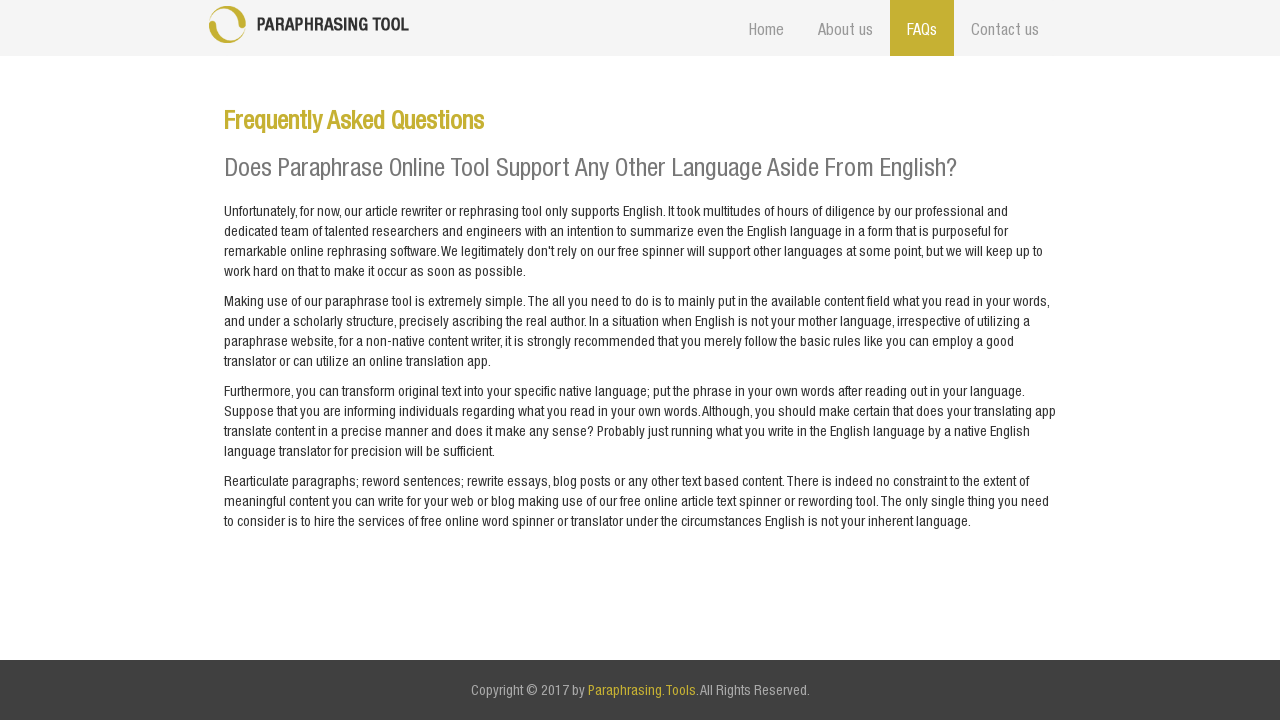

--- FILE ---
content_type: text/html; charset=UTF-8
request_url: https://www.paraphrasing.tools/faq/paraphrase-online-tool-support-any-other-language-aside-from-english
body_size: 2474
content:
<!DOCTYPE html PUBLIC "-//W3C//DTD XHTML 1.0 Transitional//EN" "http://www.w3.org/TR/xhtml1/DTD/xhtml1-transitional.dtd">
<html xmlns="http://www.w3.org/1999/xhtml">
<head>
<meta name=viewport content="width=device-width, initial-scale=1">
<title>Does Paraphrase Online Tool Support Any Other Language Aside From English</title>
<meta name="description" content=""/>
<meta name="keywords" content=""/>
<meta name="google-site-verification" content="aJLK-tfisL4jzPK6GLOlA1ujNGPxP2cTCkqRjtjJY_U"/>
<link rel="stylesheet" type="text/css" href="https://www.paraphrasing.tools/css/main.css?vv">
<link rel="shortcut icon" href="https://www.paraphrasing.tools//images/favicon.png">
<link rel='canonical' href='https://www.paraphrasing.tools/faq/paraphrase-online-tool-support-any-other-language-aside-from-english'>

<!-- jQuery library -->
<script type="text/javascript" language="javascript" src="https://www.paraphrasing.tools/js/main.js"></script>
<!--<script src="https://ajax.googleapis.com/ajax/libs/jquery/3.1.1/jquery.min.js"></script>-->
<!-- Latest compiled JavaScript -->
<!--<script src="https://maxcdn.bootstrapcdn.com/bootstrap/3.3.7/js/bootstrap.min.js"></script>-->
<!--<link rel="stylesheet" href="https://cdnjs.cloudflare.com/ajax/libs/font-awesome/4.7.0/css/font-awesome.min.css">-->
<!--<link href="https://www.paraphrasing.tools/css/mystyle.css" media="screen" rel="stylesheet" type="text/css" />
<link href="https://www.paraphrasing.tools/css/main_style.css" type="text/css" rel="stylesheet">-->
<!--<script type="text/javascript" language="javascript" src="https://www.paraphrasing.tools/js/jquery-1.7.1.min.js"></script>
<script type="text/javascript" language="javascript" src="https://www.paraphrasing.tools/js/jquery.jqote2.js"></script>
<script type="text/javascript" language="javascript" src="https://www.paraphrasing.tools/js/myajax.js"></script>
<script type="text/javascript" language="javascript" src="https://www.paraphrasing.tools/js/validations.js"></script>-->
<!--<script type="text/javascript" language="javascript" src="https://www.paraphrasing.tools/js/main.js"></script>-->
<!--<style type="text/css">
.style3 {
	color: #FFFF00;
	font-size: 18px;
}
</style>-->

	
   <script>(function(i,s,o,g,r,a,m){i['GoogleAnalyticsObject']=r;i[r]=i[r]||function(){(i[r].q=i[r].q||[]).push(arguments)},i[r].l=1*new Date();a=s.createElement(o),m=s.getElementsByTagName(o)[0];a.async=1;a.src=g;m.parentNode.insertBefore(a,m)})(window,document,'script','https://www.google-analytics.com/analytics.js','ga');ga('create','UA-104402192-2','auto');ga('send','pageview');</script>

</head>

<body>








<!-- Navigation  -->
<div class="container-fluid no_padding navigation">
	<div class="my_container">
		<nav class="navbar navbar-inverse">
  <div class="container-fluid no_padding">
    <div class="navbar-header">
      <button type="button" class="navbar-toggle" data-toggle="collapse" data-target="#myNavbar">
        <span class="icon-bar"></span>
        <span class="icon-bar"></span>
        <span class="icon-bar"></span> 
      </button>
      <a class="navbar-brand" href="https://www.paraphrasing.tools/"><img alt="Paraphrasing Tools Logo" src="https://www.paraphrasing.tools/images/logo.png" class="img-responsive" title="Paraphrasing Tools"></a>
    </div>
    <div class="collapse navbar-collapse no_padding" id="myNavbar">
      <ul class="nav navbar-nav navbar-right">
        <li class=""><a href="https://www.paraphrasing.tools/">Home</a></li>
        <li class=""><a href="https://www.paraphrasing.tools/about-us">About us</a></li>
        <li class="active"><a href="https://www.paraphrasing.tools/faq">FAQs</a></li>
        <li class=""><a href="https://www.paraphrasing.tools/contact-us">Contact us</a></li>
      </ul>
    </div>
  </div>
</nav>
</div>
</div><div class="container-fluid no_padding">
	<div class="my_container">
    	<div class="col-sm-12 no_padding">
        	<h1 class="about_us"><b>Frequently Asked Questions</b></h1>
    	<div class="col-sm-12 no_padding">
            <h1 class="faq_heading_title">Does Paraphrase Online Tool Support Any Other Language Aside From English?</h1>
            <p>Unfortunately, for now, our article rewriter or rephrasing tool only supports English. It took multitudes of hours of diligence by our professional and dedicated team of talented researchers and engineers with an intention to summarize even the English language in a form that is purposeful for remarkable online rephrasing software. We legitimately don't rely on our free spinner will support other languages at some point, but we will keep up to work hard on that to make it occur as soon as possible.</p>
            <p>Making use of our paraphrase tool is extremely simple. The all you need to do is to mainly put in the available content field what you read in your words, and under a scholarly structure, precisely ascribing the real author. In a situation when English is not your mother language, irrespective of utilizing a paraphrase website, for a non-native content writer, it is strongly recommended that you merely follow the basic rules like you can employ a good translator or can utilize an online translation app. </p>
            <p>Furthermore, you can transform original text into your specific native language; put the phrase in your own words after reading out in your language. Suppose that you are informing individuals regarding what you read in your own words. Although, you should make certain that does your translating app translate content in a precise manner and does it make any sense? Probably just running what you write in the English language by a native English language translator for precision will be sufficient.</p>
            <p>Rearticulate paragraphs; reword sentences; rewrite essays, blog posts or any other text based content. There is indeed no constraint to the extent of meaningful content you can write for your web or blog making use of our free online article text spinner or rewording tool. The only single thing you need to consider is to hire the services of free online word spinner or translator under the circumstances English is not your inherent language.</p>
      </div>
    </div>
	</div>
</div><footer>
	<div class="sticky text-center">
	<p class="no_margen">Copyright &copy; 2017 by <span>Paraphrasing.Tools</span>.  All Rights Reserved. </p>
</div>
</footer>
<script async src="https://www.googletagmanager.com/gtag/js?id=UA-136975125-1"></script>
<script>window.dataLayer=window.dataLayer||[];function gtag(){dataLayer.push(arguments);}gtag('js',new Date());gtag('config','UA-136975125-1');</script>
<script type="application/ld+json">
{
 "@context": "http://schema.org/",
 "@type": "WebSite",
 "name": "Paraphrasing Tool",
 "url": "https://www.paraphrasing.tools/"
}
</script>

<script defer src="https://static.cloudflareinsights.com/beacon.min.js/vcd15cbe7772f49c399c6a5babf22c1241717689176015" integrity="sha512-ZpsOmlRQV6y907TI0dKBHq9Md29nnaEIPlkf84rnaERnq6zvWvPUqr2ft8M1aS28oN72PdrCzSjY4U6VaAw1EQ==" data-cf-beacon='{"version":"2024.11.0","token":"1920d9d074f444068d7655a5df794092","r":1,"server_timing":{"name":{"cfCacheStatus":true,"cfEdge":true,"cfExtPri":true,"cfL4":true,"cfOrigin":true,"cfSpeedBrain":true},"location_startswith":null}}' crossorigin="anonymous"></script>
</body>
</html>


--- FILE ---
content_type: text/plain
request_url: https://www.google-analytics.com/j/collect?v=1&_v=j102&a=937640037&t=pageview&_s=1&dl=https%3A%2F%2Fwww.paraphrasing.tools%2Ffaq%2Fparaphrase-online-tool-support-any-other-language-aside-from-english&ul=en-us%40posix&dt=Does%20Paraphrase%20Online%20Tool%20Support%20Any%20Other%20Language%20Aside%20From%20English&sr=1280x720&vp=1280x720&_u=IEBAAEABAAAAACAAI~&jid=1802044656&gjid=1893364824&cid=698421643.1768987378&tid=UA-104402192-2&_gid=754658419.1768987378&_r=1&_slc=1&z=527347145
body_size: -452
content:
2,cG-QKRTXTMG4S